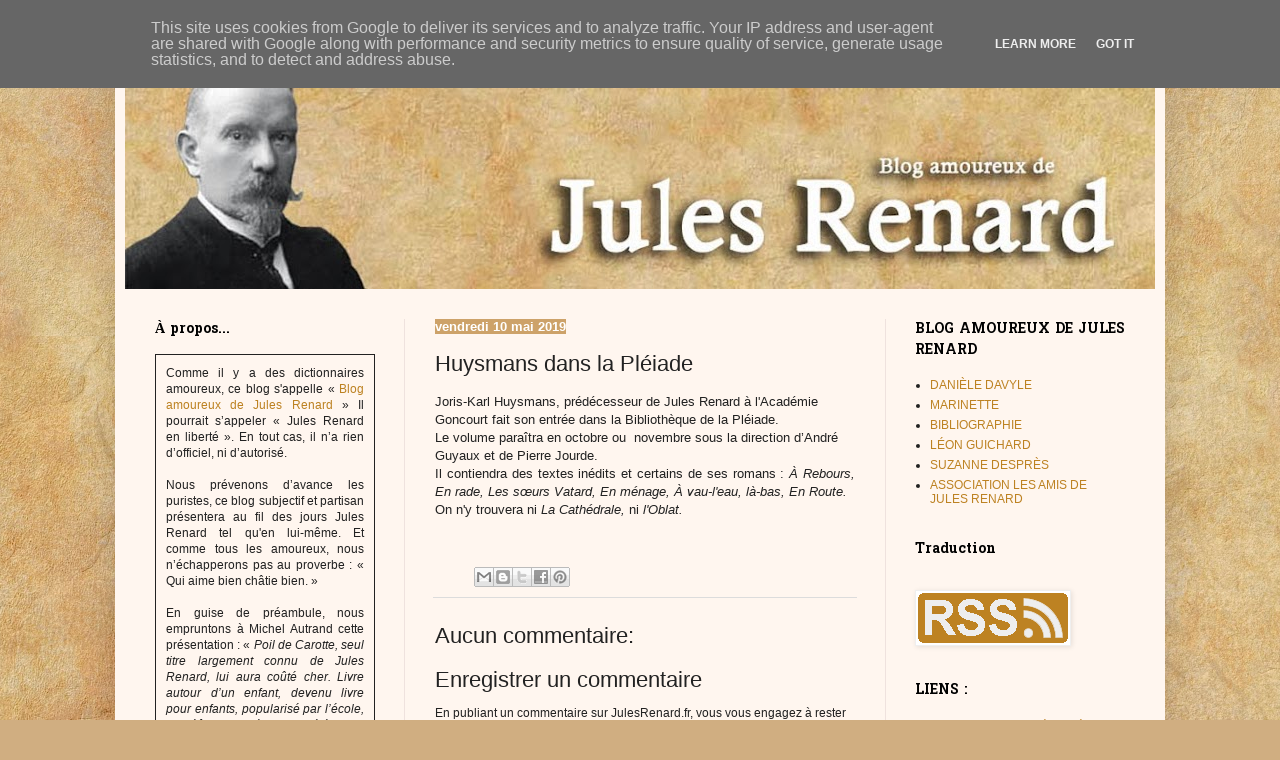

--- FILE ---
content_type: text/html; charset=UTF-8
request_url: https://www.julesrenard.fr/b/stats?style=BLACK_TRANSPARENT&timeRange=ALL_TIME&token=APq4FmALFSC9Gn7sHBcwidG4yg6M6JPCvug_XwMtV91NGCtn5xn5fc-NPUTfuLGqDd13bXhUsWdKKhCiPlacN3hMXYWBLYnSAg
body_size: 43
content:
{"total":984992,"sparklineOptions":{"backgroundColor":{"fillOpacity":0.1,"fill":"#000000"},"series":[{"areaOpacity":0.3,"color":"#202020"}]},"sparklineData":[[0,11],[1,11],[2,17],[3,32],[4,15],[5,14],[6,18],[7,23],[8,34],[9,44],[10,34],[11,27],[12,16],[13,55],[14,20],[15,13],[16,43],[17,14],[18,25],[19,16],[20,59],[21,57],[22,27],[23,73],[24,45],[25,50],[26,99],[27,30],[28,47],[29,27]],"nextTickMs":156521}